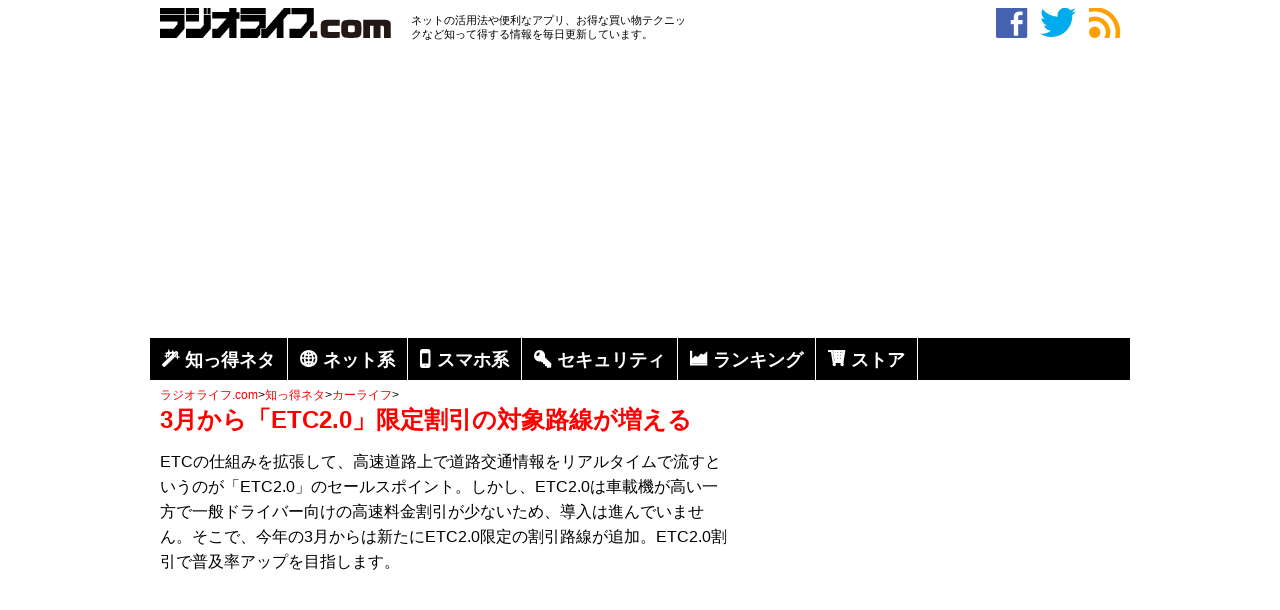

--- FILE ---
content_type: text/html; charset=UTF-8
request_url: https://radiolife.com/tips/car/45967/
body_size: 17322
content:
<!DOCTYPE html>
<html lang="ja">
<head>
<meta charset="utf-8">
<title>3月から「ETC2.0」限定割引の対象路線が増える  </title>
<meta name="description" content="ETCの仕組みを拡張して、高速道路上で道路交通情報をリアルタイムで流すというのが「ETC2.0」のセールスポイント。しかし、ETC2.0は車載機が高い一方で一般ドライバー向けの高速料金割引が少ないため、導入は進んでいません。そこで、今年の3月からは新たにETC2.0限定の割引路線が追加。ETC2.0割引で普及率アップを目指します。" />
<meta name="keywords" content="ETC2.0割引,カーライフ" />
<link rel="stylesheet" type="text/css" href="https://radiolife.com/wp-content/themes/original/style.css">
<link rel="icon" href="/favicon.ico" type="image/vnd.microsoft.icon">
<link rel="canonical" href="https://radiolife.com/tips/car/45967/" />


	<meta name='robots' content='max-image-preview:large' />
	<style>img:is([sizes="auto" i], [sizes^="auto," i]) { contain-intrinsic-size: 3000px 1500px }</style>
	<link rel='stylesheet' id='wp-block-library-css' href='https://radiolife.com/wp-includes/css/dist/block-library/style.min.css?ver=6.8.3' type='text/css' media='all' />
<style id='classic-theme-styles-inline-css' type='text/css'>
/*! This file is auto-generated */
.wp-block-button__link{color:#fff;background-color:#32373c;border-radius:9999px;box-shadow:none;text-decoration:none;padding:calc(.667em + 2px) calc(1.333em + 2px);font-size:1.125em}.wp-block-file__button{background:#32373c;color:#fff;text-decoration:none}
</style>
<link rel='stylesheet' id='mediaelement-css' href='https://radiolife.com/wp-includes/js/mediaelement/mediaelementplayer-legacy.min.css?ver=4.2.17' type='text/css' media='all' />
<link rel='stylesheet' id='wp-mediaelement-css' href='https://radiolife.com/wp-includes/js/mediaelement/wp-mediaelement.min.css?ver=6.8.3' type='text/css' media='all' />
<style id='jetpack-sharing-buttons-style-inline-css' type='text/css'>
.jetpack-sharing-buttons__services-list{display:flex;flex-direction:row;flex-wrap:wrap;gap:0;list-style-type:none;margin:5px;padding:0}.jetpack-sharing-buttons__services-list.has-small-icon-size{font-size:12px}.jetpack-sharing-buttons__services-list.has-normal-icon-size{font-size:16px}.jetpack-sharing-buttons__services-list.has-large-icon-size{font-size:24px}.jetpack-sharing-buttons__services-list.has-huge-icon-size{font-size:36px}@media print{.jetpack-sharing-buttons__services-list{display:none!important}}.editor-styles-wrapper .wp-block-jetpack-sharing-buttons{gap:0;padding-inline-start:0}ul.jetpack-sharing-buttons__services-list.has-background{padding:1.25em 2.375em}
</style>
<style id='global-styles-inline-css' type='text/css'>
:root{--wp--preset--aspect-ratio--square: 1;--wp--preset--aspect-ratio--4-3: 4/3;--wp--preset--aspect-ratio--3-4: 3/4;--wp--preset--aspect-ratio--3-2: 3/2;--wp--preset--aspect-ratio--2-3: 2/3;--wp--preset--aspect-ratio--16-9: 16/9;--wp--preset--aspect-ratio--9-16: 9/16;--wp--preset--color--black: #000000;--wp--preset--color--cyan-bluish-gray: #abb8c3;--wp--preset--color--white: #ffffff;--wp--preset--color--pale-pink: #f78da7;--wp--preset--color--vivid-red: #cf2e2e;--wp--preset--color--luminous-vivid-orange: #ff6900;--wp--preset--color--luminous-vivid-amber: #fcb900;--wp--preset--color--light-green-cyan: #7bdcb5;--wp--preset--color--vivid-green-cyan: #00d084;--wp--preset--color--pale-cyan-blue: #8ed1fc;--wp--preset--color--vivid-cyan-blue: #0693e3;--wp--preset--color--vivid-purple: #9b51e0;--wp--preset--gradient--vivid-cyan-blue-to-vivid-purple: linear-gradient(135deg,rgba(6,147,227,1) 0%,rgb(155,81,224) 100%);--wp--preset--gradient--light-green-cyan-to-vivid-green-cyan: linear-gradient(135deg,rgb(122,220,180) 0%,rgb(0,208,130) 100%);--wp--preset--gradient--luminous-vivid-amber-to-luminous-vivid-orange: linear-gradient(135deg,rgba(252,185,0,1) 0%,rgba(255,105,0,1) 100%);--wp--preset--gradient--luminous-vivid-orange-to-vivid-red: linear-gradient(135deg,rgba(255,105,0,1) 0%,rgb(207,46,46) 100%);--wp--preset--gradient--very-light-gray-to-cyan-bluish-gray: linear-gradient(135deg,rgb(238,238,238) 0%,rgb(169,184,195) 100%);--wp--preset--gradient--cool-to-warm-spectrum: linear-gradient(135deg,rgb(74,234,220) 0%,rgb(151,120,209) 20%,rgb(207,42,186) 40%,rgb(238,44,130) 60%,rgb(251,105,98) 80%,rgb(254,248,76) 100%);--wp--preset--gradient--blush-light-purple: linear-gradient(135deg,rgb(255,206,236) 0%,rgb(152,150,240) 100%);--wp--preset--gradient--blush-bordeaux: linear-gradient(135deg,rgb(254,205,165) 0%,rgb(254,45,45) 50%,rgb(107,0,62) 100%);--wp--preset--gradient--luminous-dusk: linear-gradient(135deg,rgb(255,203,112) 0%,rgb(199,81,192) 50%,rgb(65,88,208) 100%);--wp--preset--gradient--pale-ocean: linear-gradient(135deg,rgb(255,245,203) 0%,rgb(182,227,212) 50%,rgb(51,167,181) 100%);--wp--preset--gradient--electric-grass: linear-gradient(135deg,rgb(202,248,128) 0%,rgb(113,206,126) 100%);--wp--preset--gradient--midnight: linear-gradient(135deg,rgb(2,3,129) 0%,rgb(40,116,252) 100%);--wp--preset--font-size--small: 13px;--wp--preset--font-size--medium: 20px;--wp--preset--font-size--large: 36px;--wp--preset--font-size--x-large: 42px;--wp--preset--spacing--20: 0.44rem;--wp--preset--spacing--30: 0.67rem;--wp--preset--spacing--40: 1rem;--wp--preset--spacing--50: 1.5rem;--wp--preset--spacing--60: 2.25rem;--wp--preset--spacing--70: 3.38rem;--wp--preset--spacing--80: 5.06rem;--wp--preset--shadow--natural: 6px 6px 9px rgba(0, 0, 0, 0.2);--wp--preset--shadow--deep: 12px 12px 50px rgba(0, 0, 0, 0.4);--wp--preset--shadow--sharp: 6px 6px 0px rgba(0, 0, 0, 0.2);--wp--preset--shadow--outlined: 6px 6px 0px -3px rgba(255, 255, 255, 1), 6px 6px rgba(0, 0, 0, 1);--wp--preset--shadow--crisp: 6px 6px 0px rgba(0, 0, 0, 1);}:where(.is-layout-flex){gap: 0.5em;}:where(.is-layout-grid){gap: 0.5em;}body .is-layout-flex{display: flex;}.is-layout-flex{flex-wrap: wrap;align-items: center;}.is-layout-flex > :is(*, div){margin: 0;}body .is-layout-grid{display: grid;}.is-layout-grid > :is(*, div){margin: 0;}:where(.wp-block-columns.is-layout-flex){gap: 2em;}:where(.wp-block-columns.is-layout-grid){gap: 2em;}:where(.wp-block-post-template.is-layout-flex){gap: 1.25em;}:where(.wp-block-post-template.is-layout-grid){gap: 1.25em;}.has-black-color{color: var(--wp--preset--color--black) !important;}.has-cyan-bluish-gray-color{color: var(--wp--preset--color--cyan-bluish-gray) !important;}.has-white-color{color: var(--wp--preset--color--white) !important;}.has-pale-pink-color{color: var(--wp--preset--color--pale-pink) !important;}.has-vivid-red-color{color: var(--wp--preset--color--vivid-red) !important;}.has-luminous-vivid-orange-color{color: var(--wp--preset--color--luminous-vivid-orange) !important;}.has-luminous-vivid-amber-color{color: var(--wp--preset--color--luminous-vivid-amber) !important;}.has-light-green-cyan-color{color: var(--wp--preset--color--light-green-cyan) !important;}.has-vivid-green-cyan-color{color: var(--wp--preset--color--vivid-green-cyan) !important;}.has-pale-cyan-blue-color{color: var(--wp--preset--color--pale-cyan-blue) !important;}.has-vivid-cyan-blue-color{color: var(--wp--preset--color--vivid-cyan-blue) !important;}.has-vivid-purple-color{color: var(--wp--preset--color--vivid-purple) !important;}.has-black-background-color{background-color: var(--wp--preset--color--black) !important;}.has-cyan-bluish-gray-background-color{background-color: var(--wp--preset--color--cyan-bluish-gray) !important;}.has-white-background-color{background-color: var(--wp--preset--color--white) !important;}.has-pale-pink-background-color{background-color: var(--wp--preset--color--pale-pink) !important;}.has-vivid-red-background-color{background-color: var(--wp--preset--color--vivid-red) !important;}.has-luminous-vivid-orange-background-color{background-color: var(--wp--preset--color--luminous-vivid-orange) !important;}.has-luminous-vivid-amber-background-color{background-color: var(--wp--preset--color--luminous-vivid-amber) !important;}.has-light-green-cyan-background-color{background-color: var(--wp--preset--color--light-green-cyan) !important;}.has-vivid-green-cyan-background-color{background-color: var(--wp--preset--color--vivid-green-cyan) !important;}.has-pale-cyan-blue-background-color{background-color: var(--wp--preset--color--pale-cyan-blue) !important;}.has-vivid-cyan-blue-background-color{background-color: var(--wp--preset--color--vivid-cyan-blue) !important;}.has-vivid-purple-background-color{background-color: var(--wp--preset--color--vivid-purple) !important;}.has-black-border-color{border-color: var(--wp--preset--color--black) !important;}.has-cyan-bluish-gray-border-color{border-color: var(--wp--preset--color--cyan-bluish-gray) !important;}.has-white-border-color{border-color: var(--wp--preset--color--white) !important;}.has-pale-pink-border-color{border-color: var(--wp--preset--color--pale-pink) !important;}.has-vivid-red-border-color{border-color: var(--wp--preset--color--vivid-red) !important;}.has-luminous-vivid-orange-border-color{border-color: var(--wp--preset--color--luminous-vivid-orange) !important;}.has-luminous-vivid-amber-border-color{border-color: var(--wp--preset--color--luminous-vivid-amber) !important;}.has-light-green-cyan-border-color{border-color: var(--wp--preset--color--light-green-cyan) !important;}.has-vivid-green-cyan-border-color{border-color: var(--wp--preset--color--vivid-green-cyan) !important;}.has-pale-cyan-blue-border-color{border-color: var(--wp--preset--color--pale-cyan-blue) !important;}.has-vivid-cyan-blue-border-color{border-color: var(--wp--preset--color--vivid-cyan-blue) !important;}.has-vivid-purple-border-color{border-color: var(--wp--preset--color--vivid-purple) !important;}.has-vivid-cyan-blue-to-vivid-purple-gradient-background{background: var(--wp--preset--gradient--vivid-cyan-blue-to-vivid-purple) !important;}.has-light-green-cyan-to-vivid-green-cyan-gradient-background{background: var(--wp--preset--gradient--light-green-cyan-to-vivid-green-cyan) !important;}.has-luminous-vivid-amber-to-luminous-vivid-orange-gradient-background{background: var(--wp--preset--gradient--luminous-vivid-amber-to-luminous-vivid-orange) !important;}.has-luminous-vivid-orange-to-vivid-red-gradient-background{background: var(--wp--preset--gradient--luminous-vivid-orange-to-vivid-red) !important;}.has-very-light-gray-to-cyan-bluish-gray-gradient-background{background: var(--wp--preset--gradient--very-light-gray-to-cyan-bluish-gray) !important;}.has-cool-to-warm-spectrum-gradient-background{background: var(--wp--preset--gradient--cool-to-warm-spectrum) !important;}.has-blush-light-purple-gradient-background{background: var(--wp--preset--gradient--blush-light-purple) !important;}.has-blush-bordeaux-gradient-background{background: var(--wp--preset--gradient--blush-bordeaux) !important;}.has-luminous-dusk-gradient-background{background: var(--wp--preset--gradient--luminous-dusk) !important;}.has-pale-ocean-gradient-background{background: var(--wp--preset--gradient--pale-ocean) !important;}.has-electric-grass-gradient-background{background: var(--wp--preset--gradient--electric-grass) !important;}.has-midnight-gradient-background{background: var(--wp--preset--gradient--midnight) !important;}.has-small-font-size{font-size: var(--wp--preset--font-size--small) !important;}.has-medium-font-size{font-size: var(--wp--preset--font-size--medium) !important;}.has-large-font-size{font-size: var(--wp--preset--font-size--large) !important;}.has-x-large-font-size{font-size: var(--wp--preset--font-size--x-large) !important;}
:where(.wp-block-post-template.is-layout-flex){gap: 1.25em;}:where(.wp-block-post-template.is-layout-grid){gap: 1.25em;}
:where(.wp-block-columns.is-layout-flex){gap: 2em;}:where(.wp-block-columns.is-layout-grid){gap: 2em;}
:root :where(.wp-block-pullquote){font-size: 1.5em;line-height: 1.6;}
</style>
<link rel='stylesheet' id='ts_fab_css-css' href='https://radiolife.com/wp-content/plugins/fancier-author-box/css/ts-fab.min.css?ver=1.4' type='text/css' media='all' />
<link rel='stylesheet' id='ez-toc-css' href='https://radiolife.com/wp-content/plugins/easy-table-of-contents/assets/css/screen.min.css?ver=2.0.76' type='text/css' media='all' />
<style id='ez-toc-inline-css' type='text/css'>
div#ez-toc-container .ez-toc-title {font-size: 120%;}div#ez-toc-container .ez-toc-title {font-weight: 500;}div#ez-toc-container ul li , div#ez-toc-container ul li a {font-size: 95%;}div#ez-toc-container ul li , div#ez-toc-container ul li a {font-weight: 500;}div#ez-toc-container nav ul ul li {font-size: 90%;}
.ez-toc-container-direction {direction: ltr;}.ez-toc-counter ul{counter-reset: item ;}.ez-toc-counter nav ul li a::before {content: counters(item, '.', decimal) '. ';display: inline-block;counter-increment: item;flex-grow: 0;flex-shrink: 0;margin-right: .2em; float: left; }.ez-toc-widget-direction {direction: ltr;}.ez-toc-widget-container ul{counter-reset: item ;}.ez-toc-widget-container nav ul li a::before {content: counters(item, '.', decimal) '. ';display: inline-block;counter-increment: item;flex-grow: 0;flex-shrink: 0;margin-right: .2em; float: left; }
</style>
<script type="text/javascript" src="https://radiolife.com/wp-includes/js/jquery/jquery.min.js?ver=3.7.1" id="jquery-core-js"></script>
<script type="text/javascript" src="https://radiolife.com/wp-includes/js/jquery/jquery-migrate.min.js?ver=3.4.1&#039; async charset=&#039;UTF-8" id="jquery-migrate-js"></script>
<script type="text/javascript" src="https://radiolife.com/wp-content/plugins/fancier-author-box/js/ts-fab.min.js?ver=1.4&#039; async charset=&#039;UTF-8" id="ts_fab_js-js"></script>
<script type="text/javascript" src="https://radiolife.com/wp-content/plugins/qa-heatmap-analytics/js/polyfill/object_assign.js?ver=4.1.2.1&#039; async charset=&#039;UTF-8" id="qahm-polyfill-object-assign-js"></script>
<script type="text/javascript" id="qahm-behavioral-data-init-js-before">
/* <![CDATA[ */
var qahm = qahm || {}; let obj = {"ajax_url":"https:\/\/radiolife.com\/wp-admin\/admin-ajax.php","plugin_dir_url":"https:\/\/radiolife.com\/wp-content\/plugins\/qa-heatmap-analytics\/","tracking_hash":"5badec0c47c56075","nonce_init":"044d1120ac","nonce_behavioral":"0274389071","const_debug_level":{"release":0,"staging":1,"debug":2},"const_debug":0,"type":"p","id":45967,"dev001":false,"dev002":false,"dev003":false,"cookieMode":false}; qahm = Object.assign( qahm, obj );
/* ]]> */
</script>
<script type="text/javascript" src="https://radiolife.com/wp-content/plugins/qa-heatmap-analytics/js/behavioral-data-init.js?ver=4.1.2.1&#039; async charset=&#039;UTF-8" id="qahm-behavioral-data-init-js"></script>
<script type="text/javascript" src="https://radiolife.com/wp-content/plugins/qa-heatmap-analytics/js/common.js?ver=4.1.2.1&#039; async charset=&#039;UTF-8" id="qahm-common-js"></script>
<link rel="https://api.w.org/" href="https://radiolife.com/wp-json/" /><link rel="alternate" title="JSON" type="application/json" href="https://radiolife.com/wp-json/wp/v2/posts/45967" /><link rel="alternate" title="oEmbed (JSON)" type="application/json+oembed" href="https://radiolife.com/wp-json/oembed/1.0/embed?url=https%3A%2F%2Fradiolife.com%2Ftips%2Fcar%2F45967%2F" />
<link rel="alternate" title="oEmbed (XML)" type="text/xml+oembed" href="https://radiolife.com/wp-json/oembed/1.0/embed?url=https%3A%2F%2Fradiolife.com%2Ftips%2Fcar%2F45967%2F&#038;format=xml" />
                <script>
                    var ajaxUrl = 'https://radiolife.com/wp-admin/admin-ajax.php';
                </script>
        <style>.wp-block-gallery.is-cropped .blocks-gallery-item picture{height:100%;width:100%;}</style><!-- ## NXS/OG ## --><!-- ## NXSOGTAGS ## --><!-- ## NXS/OG ## -->
<script async src="//pagead2.googlesyndication.com/pagead/js/adsbygoogle.js"></script>
<script>
     (adsbygoogle = window.adsbygoogle || []).push({
          google_ad_client: "ca-pub-1261863156878440",
          enable_page_level_ads: true
     });
</script>
<!-- Global site tag (gtag.js) - Google Analytics -->
<script async src="https://www.googletagmanager.com/gtag/js?id=UA-59349924-1"></script>
<script>
  window.dataLayer = window.dataLayer || [];
  function gtag(){dataLayer.push(arguments);}
  gtag('js', new Date());

  gtag('config', 'UA-59349924-1');
</script>
<!-- Google Tag Manager -->
<script>(function(w,d,s,l,i){w[l]=w[l]||[];w[l].push({'gtm.start':
new Date().getTime(),event:'gtm.js'});var f=d.getElementsByTagName(s)[0],
j=d.createElement(s),dl=l!='dataLayer'?'&l='+l:'';j.async=true;j.src=
'https://www.googletagmanager.com/gtm.js?id='+i+dl;f.parentNode.insertBefore(j,f);
})(window,document,'script','dataLayer','GTM-K7P9M2X');</script>
<!-- End Google Tag Manager -->
<script src="https://analytics.ahrefs.com/analytics.js" data-key="C1n0qLJxMGuWdE1HAEdvng" async></script>
</head>
<body>
<!-- Google Tag Manager (noscript) -->
<noscript><iframe src="https://www.googletagmanager.com/ns.html?id=GTM-K7P9M2X"
height="0" width="0" style="display:none;visibility:hidden"></iframe></noscript>
<!-- End Google Tag Manager (noscript) -->
<div id="geniee_overlay_outer" style="position:fixed; bottom: 0px;left:0px; right:0px; margin:auto; z-index:1000000000;width:100%;">
    <div id='1490962' style="margin: auto;width: 320px;">
        <script>
            if (isMobile()) googletag.cmd.push(function () { googletag.display('1490962'); });

            function isMobile () {
                var ua = navigator.userAgent;
                if(ua.indexOf('iPhone') >= 0
                  || (ua.indexOf('Android') >= 0 && ua.indexOf('Mobile') >= 0)
                  || (ua.indexOf('Windows') >= 0 && ua.indexOf('Phone') >= 0)
                  || (ua.indexOf('Firefox') >= 0 && ua.indexOf('Mobile') >= 0)
                  || ua.indexOf('Blackberry') >= 0
                ) return true;
                else return false;
              }
        </script>
    </div>
</div>
 
<script>
    (function (window, document) {
        window.addEventListener('load', function () {
            setTimeout(function () {
                var geniee_overlay_outer = parent.document.getElementById("geniee_overlay_outer");
 
                if (geniee_overlay_outer.getElementsByTagName("iframe").length) {
                    var s = parent.window.innerWidth / geniee_overlay_outer.getElementsByTagName("iframe")[0].clientWidth,
                        BOOTS_HEIGHT = 0;
                    geniee_overlay_outer.style.webkitTransform = "scale(" + s + ")";
                    geniee_overlay_outer.style.webkitTransformOrigin = "bottom";
                    geniee_overlay_outer.style.transform = "scale(" + s + ")";
                    geniee_overlay_outer.style.transformOrigin = "bottom";
 
                    if (parent.document.getElementById("gn_expand_area") !== null) {
                        geniee_overlay_outer.style.bottom = BOOTS_HEIGHT * s + "px";
                    }
                }
            }, 500);
        }, false);
    })(window, document);
</script>
<div class="container">
<div id="must-head">
<div id="site-title">
<div><a href="https://radiolife.com/" title="ラジオライフ.com" rel="home"><img src="https://radiolife.com/wp-content/uploads/logo.png" /></a></div>
</div><!-- /site-title -->
<div id="site-sub">
ネットの活用法や便利なアプリ、お得な買い物テクニックなど知って得する情報を毎日更新しています。
</div><!-- /site-sub -->
<div id="head-sns">
<!--Facebookいいね！ボタン-->
<a href="https://www.facebook.com/sansai.radiolife" target="_blank" class="lsf" style="color:#4561b0" >facebook</a>
<!--ツイーッターボタン-->
<a href="https://twitter.com/radiolife1980" target="_blank" class="lsf"  style="color:#00acee">twitter</a>
<!--RSSボタン-->
<a href="https://radiolife.com/feed/" class="lsf" style="color:#ff9f00">rss</a>
</div><!-- /head-sns -->
</div><!-- /must-head -->
<div id="header-banner">
<script async src="https://pagead2.googlesyndication.com/pagead/js/adsbygoogle.js"></script>
<!-- N -->
<ins class="adsbygoogle"
     style="display:block"
     data-full-width-responsive="true"
	 data-ad-client="ca-pub-1261863156878440"
     data-ad-slot="3193392752"
     data-ad-format="auto"></ins>
<script>
     (adsbygoogle = window.adsbygoogle || []).push({});
</script>
</div>
<div><ul class="menu">
<li><a href="https://radiolife.com/category/tips/" class="lsf-icon" title="magic">知っ得ネタ</a></li>
<li><a href="https://radiolife.com/category/internet/" class="lsf-icon" title="web">ネット系</a></li>
<li><a href="https://radiolife.com/category/smartphone/" class="lsf-icon" title="smartphone">スマホ系</a></li>
<li><a href="https://radiolife.com/category/security/" class="lsf-icon" title="key">セキュリティ</a></li>
<li><a href="https://radiolife.com/ranking/" class="lsf-icon" title="graph">ランキング</a></li>
<li><a href="https://radiolife.com/onlinestore/" class="lsf-icon" title="cart">ストア</a></li>
</ul></div>

<div class="breadcrumb"><div id="breadcrumb" class="clearfix"><li itemscope itemtype="https://data-vocabulary.org/Breadcrumb"><a href="https://radiolife.com/" itemprop="url"><span itemprop="title">ラジオライフ.com</span></a>&gt;</li><li itemscope itemtype="https://data-vocabulary.org/Breadcrumb"><a href="https://radiolife.com/category/tips/" itemprop="url"><span itemprop="title">知っ得ネタ</span></a>&gt;</li><li itemscope itemtype="https://data-vocabulary.org/Breadcrumb"><a href="https://radiolife.com/category/tips/car/" itemprop="url"><span itemprop="title">カーライフ</span></a>&gt;</li></ul></li></div>

</div><!-- /header --><div id="main" class="container">
<div id="posts">
<div class="post">
<h1>3月から「ETC2.0」限定割引の対象路線が増える</h1>
<p>ETCの仕組みを拡張して、高速道路上で道路交通情報をリアルタイムで流すというのが「ETC2.0」のセールスポイント。しかし、ETC2.0は車載機が高い一方で一般ドライバー向けの高速料金割引が少ないため、導入は進んでいません。そこで、今年の3月からは新たにETC2.0限定の割引路線が追加。ETC2.0割引で普及率アップを目指します。</p>
<p><br>
<div id="a-banner">
<script async src="https://pagead2.googlesyndication.com/pagead/js/adsbygoogle.js?client=ca-pub-1261863156878440"
     crossorigin="anonymous"></script>
<!-- A -->
<ins class="adsbygoogle"
     style="display:block"
     data-ad-client="ca-pub-1261863156878440"
     data-ad-slot="2193417819"
     data-ad-format="auto"></ins>
<script>
     (adsbygoogle = window.adsbygoogle || []).push({});
</script>
</div>
<img fetchpriority="high" decoding="async" class="alignnone size-full wp-image-46039" src="https://radiolife.com/wp-content/uploads/2021/02/etc2.0.jpg" alt="3月から「ETC2.0」限定割引の対象路線が増える" width="481" height="321" srcset="https://radiolife.com/wp-content/uploads/2021/02/etc2.0.jpg 481w, https://radiolife.com/wp-content/uploads/2021/02/etc2.0-150x100.jpg 150w" sizes="(max-width: 481px) 100vw, 481px" /></p>
<div id="ez-toc-container" class="ez-toc-v2_0_76 counter-hierarchy ez-toc-counter ez-toc-grey ez-toc-container-direction">
<div class="ez-toc-title-container">
<p class="ez-toc-title" style="cursor:inherit">目次</p>
<span class="ez-toc-title-toggle"><a href="#" class="ez-toc-pull-right ez-toc-btn ez-toc-btn-xs ez-toc-btn-default ez-toc-toggle" aria-label="Toggle Table of Content"><span class="ez-toc-js-icon-con"><span class=""><span class="eztoc-hide" style="display:none;">Toggle</span><span class="ez-toc-icon-toggle-span"><svg style="fill: #999;color:#999" xmlns="http://www.w3.org/2000/svg" class="list-377408" width="20px" height="20px" viewBox="0 0 24 24" fill="none"><path d="M6 6H4v2h2V6zm14 0H8v2h12V6zM4 11h2v2H4v-2zm16 0H8v2h12v-2zM4 16h2v2H4v-2zm16 0H8v2h12v-2z" fill="currentColor"></path></svg><svg style="fill: #999;color:#999" class="arrow-unsorted-368013" xmlns="http://www.w3.org/2000/svg" width="10px" height="10px" viewBox="0 0 24 24" version="1.2" baseProfile="tiny"><path d="M18.2 9.3l-6.2-6.3-6.2 6.3c-.2.2-.3.4-.3.7s.1.5.3.7c.2.2.4.3.7.3h11c.3 0 .5-.1.7-.3.2-.2.3-.5.3-.7s-.1-.5-.3-.7zM5.8 14.7l6.2 6.3 6.2-6.3c.2-.2.3-.5.3-.7s-.1-.5-.3-.7c-.2-.2-.4-.3-.7-.3h-11c-.3 0-.5.1-.7.3-.2.2-.3.5-.3.7s.1.5.3.7z"/></svg></span></span></span></a></span></div>
<nav><ul class='ez-toc-list ez-toc-list-level-1 eztoc-toggle-hide-by-default' ><li class='ez-toc-page-1 ez-toc-heading-level-2'><a class="ez-toc-link ez-toc-heading-1" href="#ETC20%E5%88%A9%E7%94%A8%E3%81%A7%E5%89%B2%E5%BC%95%E7%8E%87%E3%81%8C10%EF%BC%85%E3%82%A2%E3%83%83%E3%83%97%E3%81%99%E3%82%8B" >ETC2.0利用で割引率が10％アップする</a></li><li class='ez-toc-page-1 ez-toc-heading-level-2'><a class="ez-toc-link ez-toc-heading-2" href="#%E5%9C%8F%E5%A4%AE%E9%81%93%E3%81%AFETC20%E5%89%B2%E5%BC%95%E3%82%92%E3%81%99%E3%81%A7%E3%81%AB%E5%B0%8E%E5%85%A5%E6%B8%88%E3%81%BF" >圏央道はETC2.0割引をすでに導入済み</a></li><li class='ez-toc-page-1 ez-toc-heading-level-2'><a class="ez-toc-link ez-toc-heading-3" href="#%E6%9D%B1%E6%B5%B7%E7%92%B0%E7%8A%B6%E9%81%93%E3%81%A7%E3%82%82ETC20%E5%89%B2%E5%BC%95%E3%81%8C%E3%82%B9%E3%82%BF%E3%83%BC%E3%83%88" >東海環状道でもETC2.0割引がスタート</a></li></ul></nav></div>
<h2><span class="ez-toc-section" id="ETC20%E5%88%A9%E7%94%A8%E3%81%A7%E5%89%B2%E5%BC%95%E7%8E%87%E3%81%8C10%EF%BC%85%E3%82%A2%E3%83%83%E3%83%97%E3%81%99%E3%82%8B"></span>ETC2.0利用で割引率が10％アップする<span class="ez-toc-section-end"></span></h2>
<p>「ETC2.0」は、高速道路上に設置された「プローブ」と呼ばれる無線装置とデータをやり取りすることで、広域の道路交通情報を提供。ETC2.0対応のカーナビとETC車載器を連動させることで、渋滞回避ルートを検索するといった使い方にも対応しています。</p>
<p>新車を購入する場合、ほとんどの車種が純正オプションとしてETC2.0車載器と連動カーナビをラインアップしています。しかし、従来型のETC車載機と比べ1～2万円高く、ETC2.0車載器と連動カーナビが標準仕様となっている高級車を除けば、ETC2.0を利用している人は少数派でしょう。</p>
<p>また、ETC2.0を利用することで高速道路の通行料金が安くなるケースも少ないのが実状。大口ユーザー向けのETCコーポレートカードには、ETC2.0利用で割引率が10％アップする仕組みがありますが、一般ドライバー向けにこのような割引サービスはあまり行われていません。</p>
<br><div id="a-banner">
<script async src="//pagead2.googlesyndication.com/pagead/js/adsbygoogle.js"></script>
<!-- A -->
<ins class="adsbygoogle"
     style="display:inline-block;width:336px;height:280px"
     data-ad-client="ca-pub-1261863156878440"
     data-ad-slot="2193417819"></ins>
<script>
(adsbygoogle = window.adsbygoogle || []).push({});
</script>
</div><h2><span class="ez-toc-section" id="%E5%9C%8F%E5%A4%AE%E9%81%93%E3%81%AFETC20%E5%89%B2%E5%BC%95%E3%82%92%E3%81%99%E3%81%A7%E3%81%AB%E5%B0%8E%E5%85%A5%E6%B8%88%E3%81%BF"></span>圏央道はETC2.0割引をすでに導入済み<span class="ez-toc-section-end"></span></h2>
<p>そうしたなか、一般ドライバーでも受けられる「ETC2.0割引」が、圏央道の茅ヶ崎JCT～海老名JCT・海老名IC～大栄JCT・松尾横芝IC～木更津JCTと新湘南バイパスの藤沢IC～茅ヶ崎JCTで行われています。ちなみに、海老名JCT～海老名ICがETC2.0割引の対象外なのは、この区間だけ東名高速の支線扱いとなっているためです。</p>
<p>ETC2.0割引は、ETC2.0対応車載器を利用して走行すれば適用されるというシンプルな条件。圏央道は、すべてのIC間について料金表が設定されている路線ですが、普通車では1kmあたり29.52円に消費税10％を加えた額です。ETC2.0割引時は、これを1kmあたり24.6円になるように調整します。</p>
<p>なお、ETC2.0割引はETC休日割引やETC深夜割引とは重複して受けることはできず、割引の優先順位は「ETC深夜割引＞ETC休日割引＞ETC2.0割引」です。つまり、ETC2.0でお得になるのは平日昼間に圏央道を利用することが多いドライバーということになります。</p>
<h2><span class="ez-toc-section" id="%E6%9D%B1%E6%B5%B7%E7%92%B0%E7%8A%B6%E9%81%93%E3%81%A7%E3%82%82ETC20%E5%89%B2%E5%BC%95%E3%81%8C%E3%82%B9%E3%82%BF%E3%83%BC%E3%83%88"></span>東海環状道でもETC2.0割引がスタート<span class="ez-toc-section-end"></span></h2>
<p>そして、2021年3月に予定されている名古屋第二環状道の名古屋西JCT～飛島JCTが開通後には、東海環状道もETC2.0割引の対象となる予定。というのも、名古屋西JCT～飛島JCT開通のタイミングで、名古屋周辺の高速料金が値上げされるためです。</p>
<p>これまで、名古屋周辺のNEXCO中日本路線では、定額制の名古屋第二環状道と特別料金の伊勢湾岸道東海JCT～飛島ICを除くと、通行料金は1kmあたり24.6円に150円を足し、それに消費税10％を加えたものとなっていました。しかし、名古屋西JCT～飛島JCT開通後は1kmあたりの部分が29.52円へと値上げされるのです。</p>
<p>第二東海環状道は、首都圏の圏央道と同様に名古屋中心部を迂回する目的で建設された路線ですが、全線開通していないこともありそれほど利用は増えていません。今回、ETC2.0割引が東海環状道に適用されることで、とくにETC2.0利用が多いトラックなどが迂回に利用することが期待されています。</p>
<div id="ts-fab-below" class="ts-fab-wrapper"><span class="screen-reader-text">The following two tabs change content below.</span><ul class="ts-fab-list"><li class="ts-fab-bio-link"><a href="#ts-fab-bio-below">この記事を書いた人</a></li><li class="ts-fab-latest-posts-link"><a href="#ts-fab-latest-posts-below">最新の記事</a></li></ul><div class="ts-fab-tabs">
	<div class="ts-fab-tab" id="ts-fab-bio-below">
		<div class="ts-fab-avatar"><img alt='' src='https://radiolife.com/wp-content/uploads/2021/06/logo120-80x80.png' srcset='https://radiolife.com/wp-content/uploads/2021/06/logo120.png 2x' class='avatar avatar-80 photo' height='80' width='80' /><div class="ts-fab-social-links"><a href="https://twitter.com/radiolife1980" title="Twitter" rel="nofollow"><img src="https://radiolife.com/wp-content/plugins/fancier-author-box/images/twitter.png" width="24" height="24" alt="Twitter のプロフィール" /></a><a href="https://www.facebook.com/sansai.radiolife" title="Facebook" rel="nofollow"><img src="https://radiolife.com/wp-content/plugins/fancier-author-box/images/facebook.png" width="24" height="24" alt="Facebook のプロフィール" /></a></div>
		</div>
		
		<div class="ts-fab-text">
			<div class="ts-fab-header"><h4>ラジオライフ編集部</h4><div class="ts-fab-description"><span>ラジオライフ編集部</span> ： <a href="https://www.sansaibooks.co.jp/" rel="nofollow"><span>三才ブックス</span></a></div></div><!-- /.ts-fab-header -->
			<div class="ts-fab-content">モノ・コトのカラクリを解明する月刊誌『ラジオライフ』は、ディープな情報を追求するアキバ系電脳マガジンです。
■編集部ブログはこちら→https://www.sansaibooks.co.jp/category/rl</div>
		</div>
	</div>
	<div class="ts-fab-tab" id="ts-fab-latest-posts-below">
		<div class="ts-fab-avatar"><img alt='' src='https://radiolife.com/wp-content/uploads/2021/06/logo120-80x80.png' srcset='https://radiolife.com/wp-content/uploads/2021/06/logo120.png 2x' class='avatar avatar-80 photo' height='80' width='80' /><div class="ts-fab-social-links"><a href="https://twitter.com/radiolife1980" title="Twitter" rel="nofollow"><img src="https://radiolife.com/wp-content/plugins/fancier-author-box/images/twitter.png" width="24" height="24" alt="Twitter のプロフィール" /></a><a href="https://www.facebook.com/sansai.radiolife" title="Facebook" rel="nofollow"><img src="https://radiolife.com/wp-content/plugins/fancier-author-box/images/facebook.png" width="24" height="24" alt="Facebook のプロフィール" /></a></div>
		</div>
		<div class="ts-fab-text">
			<div class="ts-fab-header">
				<h4>最新記事 by ラジオライフ編集部 <span class="latest-see-all">(<a href="https://radiolife.com/author/radiolife/" rel="nofollow">全て見る</a>)</span></h4>
			</div>
			<ul class="ts-fab-latest">
				<li>
					<a href="https://radiolife.com/security/9063201/">クマとの遭遇に備え「熊用催涙スプレー」を携行</a><span> - 2025年11月10日</span> 
				</li>
				<li>
					<a href="https://radiolife.com/tips/9063189/">NHK受信料が50％オフになる「家族割」活用テク</a><span> - 2025年11月10日</span> 
				</li>
				<li>
					<a href="https://radiolife.com/tips/car/9063187/">ドラ割利用でポイントプラスキャンペーン実施中</a><span> - 2025年11月10日</span> 
				</li>
				<li>
					<a href="https://radiolife.com/smartphone/line/9063200/">LINE公式機能でトークルームの会話だけ残す方法</a><span> - 2025年11月9日</span> 
				</li>
				<li>
					<a href="https://radiolife.com/tips/9063185/">NHK受信料滞納を装った「詐欺」の判別ポイント</a><span> - 2025年11月9日</span> 
				</li>
		</ul></div>
	</div>
		</div>
	</div><div id="banner">
<script async src="https://pagead2.googlesyndication.com/pagead/js/adsbygoogle.js"></script>
<!-- S -->
<ins class="adsbygoogle"
     style="display:block"
     data-full-width-responsive="true"
	 data-ad-client="ca-pub-1261863156878440"
     data-ad-slot="3670151015"
     data-ad-format="auto"></ins>
<script>
     (adsbygoogle = window.adsbygoogle || []).push({});
</script>
</div>
<div id="banner">
<script async src="https://pagead2.googlesyndication.com/pagead/js/adsbygoogle.js"></script>
<!-- S1 -->
<ins class="adsbygoogle"
     style="display:block"
     data-full-width-responsive="true"
	 data-ad-client="ca-pub-1261863156878440"
     data-ad-slot="1325083417"
     data-ad-format="auto"></ins>
<script>
     (adsbygoogle = window.adsbygoogle || []).push({});
</script>
</div>

<h3 class="lsf-icon" title="comment">この記事にコメントする</h3>
<div id="ulCommentWidget" style="clear:both;"></div>
<script>
var _ul_comment_config = _ul_comment_config||{};
_ul_comment_config['id'] = 'CM-AkgkhkVD';
_ul_comment_config['article_id'] = '';
_ul_comment_config['author'] = '';
_ul_comment_config['published_at'] = '';

(function (c, n, s) {if (c[n] === void 0) {c['ULObject'] = n;
c[n] = c[n] || function () {(c[n].q = c[n].q || []).push(arguments)};
c[n].l = 1 * new Date();var e = document.createElement('script');e.async = 1;
e.src = s + "/comment.js";var t = document.getElementsByTagName('script')[0];
t.parentNode.insertBefore(e, t);}})
(window, 'ul_comment_widget', 'https://cm-widget.nakanohito.jp/cm');
ul_comment_widget('init', _ul_comment_config);
</script>
<div id="_popIn_recommend"></div>
<script type="text/javascript">
    (function() {
        var pa = document.createElement('script'); pa.type = 'text/javascript'; pa.charset = "utf-8"; pa.async = true;
        pa.src = window.location.protocol + "//api.popin.cc/searchbox/radiolife.js";
        var s = document.getElementsByTagName('script')[0]; s.parentNode.insertBefore(pa, s);
    })(); 
</script>
<!--
<script async src="//pagead2.googlesyndication.com/pagead/js/adsbygoogle.js"></script>
ins class="adsbygoogle"
     style="display:inline-block;width:570px;height:600px"
     data-ad-client="ca-pub-1261863156878440"
     data-ad-slot="2094851018"
	 data-max-num-ads=5></ins>
<script>
(adsbygoogle = window.adsbygoogle || []).push({});
</script>
-->
<h3 class="lsf-icon" title="checkbox">あわせて読みたい記事</h3>
<div id="relation">
        <li>
            <a href="https://radiolife.com/tips/car/9063099/"><picture><source srcset="https://radiolife.com/wp-content/uploads/2024/10/2.0-off-120x120.jpg.webp 120w, https://radiolife.com/wp-content/uploads/2024/10/2.0-off-150x150.jpg.webp 150w" sizes='(max-width: 120px) 100vw, 120px' type="image/webp"><img width="120" height="120" src="https://radiolife.com/wp-content/uploads/2024/10/2.0-off-120x120.jpg" class="attachment-post-thumbnail size-post-thumbnail wp-post-image" alt="全国に2か所だけある「ETC2.0割引」の路線は？" decoding="async" srcset="https://radiolife.com/wp-content/uploads/2024/10/2.0-off-120x120.jpg 120w, https://radiolife.com/wp-content/uploads/2024/10/2.0-off-150x150.jpg 150w" sizes="(max-width: 120px) 100vw, 120px" data-eio="p" /></picture></a>
            <h6><a href="https://radiolife.com/tips/car/9063099/" title="ETC2.0割引と休日・深夜割引どっち優先される？">ETC2.0割引と休日・深夜割引どっち優先される？</a></h6>
        </li>
<br clear="left">	
<h3 class="lsf-icon" title="crown">オススメ記事</h3>
<div class="top-area">
<div class="top-thum"><img width="120" height="120" src="https://radiolife.com/wp-content/uploads/2022/01/mosaic-destroy-120x120.jpg" class="attachment-post-thumbnail size-post-thumbnail wp-post-image" alt="逮捕者も出た「モザイク破壊」とはどんな技術？" decoding="async" loading="lazy" srcset="https://radiolife.com/wp-content/uploads/2022/01/mosaic-destroy-120x120.jpg 120w, https://radiolife.com/wp-content/uploads/2022/01/mosaic-destroy-150x150.jpg 150w" sizes="auto, (max-width: 120px) 100vw, 120px" /></div>
<div class="top-title"><a href="https://radiolife.com/internet/video/54293/"  title="モザイク破壊動画の仕組みとは？無料で安全なAVサイトは？">モザイク破壊動画の仕組みとは？無料で安全なAVサイトは？</a></div>
<p>2021年10月、ついに「モザイク破壊」に関する事件で逮捕者が出ました。京都府警サイバー犯罪対策課と右京署は、人工知能（AI）技術を悪用してアダルト動画（AV）のモザイクを除去したように改変し<a href="https://radiolife.com/internet/video/54293/">［…続きを読む］</a></p>
</div>
<div class="top-area">
<div class="top-thum"><img width="120" height="120" src="https://radiolife.com/wp-content/uploads/2020/09/mosaic-delete-120x120.jpg" class="attachment-post-thumbnail size-post-thumbnail wp-post-image" alt="最新AI技術を駆使した「モザイク除去」の到達点" decoding="async" loading="lazy" srcset="https://radiolife.com/wp-content/uploads/2020/09/mosaic-delete-120x120.jpg 120w, https://radiolife.com/wp-content/uploads/2020/09/mosaic-delete-150x150.jpg 150w" sizes="auto, (max-width: 120px) 100vw, 120px" /></div>
<div class="top-title"><a href="https://radiolife.com/tips/42536/"  title="JavPlayerの使い方でモザイク破壊はTecoGANで除去">JavPlayerの使い方でモザイク破壊はTecoGANで除…</a></div>
<p>モザイク処理は、特定部分の色の平均情報を元に解像度を下げるという非可逆変換なので「モザイク除去」は理論上は不可能です。しかし、これまで数々の「モザイク除去機」が登場してきました。モザイク除去は<a href="https://radiolife.com/tips/42536/">［…続きを読む］</a></p>
</div>
<div class="top-area">
<div class="top-thum"><img width="120" height="120" src="https://radiolife.com/wp-content/uploads/2015/08/line-talk-rec-120x120.jpg" class="attachment-post-thumbnail size-post-thumbnail wp-post-image" alt="LINEのトーク内容を盗み見する方法とその防衛策" decoding="async" loading="lazy" srcset="https://radiolife.com/wp-content/uploads/2015/08/line-talk-rec-120x120.jpg 120w, https://radiolife.com/wp-content/uploads/2015/08/line-talk-rec-150x150.jpg 150w" sizes="auto, (max-width: 120px) 100vw, 120px" /></div>
<div class="top-title"><a href="https://radiolife.com/smartphone/line/3489/"  title="LINE会話の盗み見方法とそのLINE盗聴＆盗撮を防ぐ方法">LINE会話の盗み見方法とそのLINE盗聴＆盗撮を防ぐ方法</a></div>
<p>圧倒的ユーザー数を誇るLINEは当然、秘密の連絡にも使われます。LINEの会話は探偵が重点調査対象とするものの1つです。そこで、探偵がLINEの会話を盗み見する盗聴＆盗撮テクニックを見ていくと<a href="https://radiolife.com/smartphone/line/3489/">［…続きを読む］</a></p>
</div>
<div class="top-area">
<div class="top-thum"><img width="120" height="120" src="https://radiolife.com/wp-content/uploads/2015/04/bugging-120x120.jpg" class="attachment-post-thumbnail size-post-thumbnail wp-post-image" alt="盗聴はアプリを入れればできる" decoding="async" loading="lazy" srcset="https://radiolife.com/wp-content/uploads/2015/04/bugging-120x120.jpg 120w, https://radiolife.com/wp-content/uploads/2015/04/bugging-150x150.jpg 150w" sizes="auto, (max-width: 120px) 100vw, 120px" /></div>
<div class="top-title"><a href="https://radiolife.com/security/bug/943/"  title="盗聴器をスマホで聞く方法でiPhoneアプリは何を使う？">盗聴器をスマホで聞く方法でiPhoneアプリは何を使う？</a></div>
<p>盗聴器といえば、自宅や会社など目的の場所に直接仕掛ける電波式盗聴器が主流でした。しかし、スマホ、タブレットPCなどのモバイル機器が普及した現在、それらの端末を利用した「盗聴器アプリ」が急増して<a href="https://radiolife.com/security/bug/943/">［…続きを読む］</a></p>
</div>
<div class="top-area">
<div class="top-thum"><img width="120" height="120" src="https://radiolife.com/wp-content/uploads/2015/03/choco-ball-120x120.jpg" class="attachment-post-thumbnail size-post-thumbnail wp-post-image" alt="チョコボールのエンゼルを見分ける方法" decoding="async" loading="lazy" srcset="https://radiolife.com/wp-content/uploads/2015/03/choco-ball-120x120.jpg 120w, https://radiolife.com/wp-content/uploads/2015/03/choco-ball-150x150.jpg 150w" sizes="auto, (max-width: 120px) 100vw, 120px" /></div>
<div class="top-title"><a href="https://radiolife.com/tips/win/722/"  title="チョコボール当たり「銀/金のエンゼル」確率と見分け方">チョコボール当たり「銀/金のエンゼル」確率と見分け方</a></div>
<p>おもちゃの缶詰は、森永製菓「チョコボール」の当たりである“銀のエンゼル”を5枚集めるともらえる景品。このおもちゃの缶詰をもらうために、チョコボール銀のエンゼルの当たり確率と見分け方を紹介しまし<a href="https://radiolife.com/tips/win/722/">［…続きを読む］</a></p>
</div>
<br style="clear:both;">
	

</div>
</div><!-- /post -->

<br clear="left">
<br clear="left">

<div id="banner">
<script async src="https://pagead2.googlesyndication.com/pagead/js/adsbygoogle.js"></script>
<!-- END -->
<ins class="adsbygoogle"
     style="display:block"
     data-full-width-responsive="true"
	 data-ad-client="ca-pub-1261863156878440"
     data-ad-slot="2801816612"
     data-ad-format="auto"></ins>
<script>
     (adsbygoogle = window.adsbygoogle || []).push({});
</script>
</div>
</div><!-- /posts -->
<div id="sidebar">
<div id="side-banner">
<script async src="https://pagead2.googlesyndication.com/pagead/js/adsbygoogle.js"></script>
<!-- PD -->
<ins class="adsbygoogle"
     style="display:block"
     data-ad-client="ca-pub-1261863156878440"
     data-ad-slot="9716684617"
     data-ad-format="auto"></ins>
<script>
     (adsbygoogle = window.adsbygoogle || []).push({});
</script>
</div>
<h4 class="lsf-icon" title="search">記事を検索する</h4>
<div id="headsearch">
<form role="search" method="get" id="searchform" class="searchform" action="https://radiolife.com/">
<div>
<input type="text" value="" name="s" id="s" />
<button type="submit" id="searchsubmit" class="lsf-icon" title="search"></button>
</div>
</div><!-- /headsearch -->

<h4 class="lsf-icon" title="graph">よく読まれている記事</h4>
<div id="new-entries">
<div class="new-entry">
<div class="new-entry-thumb"><a href="https://radiolife.com/security/police/9381/"><img width="150" height="100" src="https://radiolife.com/wp-content/uploads/2016/06/speed-over-nego-150x100.jpg" class="attachment-medium size-medium wp-post-image" alt="白バイ隊員がそっと教えるスピード違反の交渉術" decoding="async" loading="lazy" srcset="https://radiolife.com/wp-content/uploads/2016/06/speed-over-nego-150x100.jpg 150w, https://radiolife.com/wp-content/uploads/2016/06/speed-over-nego.jpg 484w" sizes="auto, (max-width: 150px) 100vw, 150px" /></a></div>
<div class="new-entry-content"><a href="https://radiolife.com/security/police/9381/">スピード違反から逃れる方法「ごねる」を白バイ隊員が伝授</a></div>
</div>
</div><!-- /#new-entries -->
<div id="new-entries">
<div class="new-entry">
<div class="new-entry-thumb"><a href="https://radiolife.com/security/police/1975/"><img width="150" height="76" src="https://radiolife.com/wp-content/uploads/2015/05/unmarked-patrol-car-check-150x76.jpg" class="attachment-medium size-medium wp-post-image" alt="覆面パトカーの見分け方は追い抜くクルマの車内" decoding="async" loading="lazy" srcset="https://radiolife.com/wp-content/uploads/2015/05/unmarked-patrol-car-check-150x76.jpg 150w, https://radiolife.com/wp-content/uploads/2015/05/unmarked-patrol-car-check.jpg 484w" sizes="auto, (max-width: 150px) 100vw, 150px" /></a></div>
<div class="new-entry-content"><a href="https://radiolife.com/security/police/1975/">覆面パトカーの見分け方は追い抜くクルマの車内</a></div>
</div>
</div><!-- /#new-entries -->
<div id="new-entries">
<div class="new-entry">
<div class="new-entry-thumb"><a href="https://radiolife.com/tips/win/722/"><img width="150" height="92" src="https://radiolife.com/wp-content/uploads/2015/03/choco-ball-150x92.jpg" class="attachment-medium size-medium wp-post-image" alt="チョコボールのエンゼルを見分ける方法" decoding="async" loading="lazy" srcset="https://radiolife.com/wp-content/uploads/2015/03/choco-ball-150x92.jpg 150w, https://radiolife.com/wp-content/uploads/2015/03/choco-ball.jpg 484w" sizes="auto, (max-width: 150px) 100vw, 150px" /></a></div>
<div class="new-entry-content"><a href="https://radiolife.com/tips/win/722/">チョコボール当たり「銀/金のエンゼル」確率と見分け方</a></div>
</div>
</div><!-- /#new-entries -->
<div id="new-entries">
<div class="new-entry">
<div class="new-entry-thumb"><a href="https://radiolife.com/security/detective/2880/"><img width="150" height="100" src="https://radiolife.com/wp-content/uploads/2015/07/ir-test-150x100.jpg" class="attachment-medium size-medium wp-post-image" alt="赤外線フィルターを使った透視撮影に挑戦" decoding="async" loading="lazy" srcset="https://radiolife.com/wp-content/uploads/2015/07/ir-test-150x100.jpg 150w, https://radiolife.com/wp-content/uploads/2015/07/ir-test.jpg 484w" sizes="auto, (max-width: 150px) 100vw, 150px" /></a></div>
<div class="new-entry-content"><a href="https://radiolife.com/security/detective/2880/">赤外線カメラの透過写真で服が透ける？簡単な作り方とは？</a></div>
</div>
</div><!-- /#new-entries -->
<div id="new-entries">
<div class="new-entry">
<div class="new-entry-thumb"><a href="https://radiolife.com/security/police/526/"><img width="150" height="100" src="https://radiolife.com/wp-content/uploads/2015/03/illegal-parking-150x100.jpg" class="attachment-medium size-medium wp-post-image" alt="駐禁をとられても警察に出頭する必要はない" decoding="async" loading="lazy" srcset="https://radiolife.com/wp-content/uploads/2015/03/illegal-parking-150x100.jpg 150w, https://radiolife.com/wp-content/uploads/2015/03/illegal-parking.jpg 484w" sizes="auto, (max-width: 150px) 100vw, 150px" /></a></div>
<div class="new-entry-content"><a href="https://radiolife.com/security/police/526/">駐車違反で出頭しないデメリットはあるか？</a></div>
</div>
</div><!-- /#new-entries -->
<div id="new-entries">
<div class="new-entry">
<div class="new-entry-thumb"><a href="https://radiolife.com/smartphone/line/5/"><img width="150" height="100" src="https://radiolife.com/wp-content/uploads/2015/02/line-read-150x100.jpg" class="attachment-medium size-medium wp-post-image" alt="LINEを既読つけないで読む方法" decoding="async" loading="lazy" srcset="https://radiolife.com/wp-content/uploads/2015/02/line-read-150x100.jpg 150w, https://radiolife.com/wp-content/uploads/2015/02/line-read.jpg 484w" sizes="auto, (max-width: 150px) 100vw, 150px" /></a></div>
<div class="new-entry-content"><a href="https://radiolife.com/smartphone/line/5/">LINE既読つけない機内モード未読の方法に落とし穴</a></div>
</div>
</div><!-- /#new-entries -->
<div id="new-entries">
<div class="new-entry">
<div class="new-entry-thumb"><a href="https://radiolife.com/security/police/525/"><img width="150" height="77" src="https://radiolife.com/wp-content/uploads/2015/02/no-parking-150x77.jpg" class="attachment-medium size-medium wp-post-image" alt="駐車禁止を取り締まれない「植え込み」" decoding="async" loading="lazy" srcset="https://radiolife.com/wp-content/uploads/2015/02/no-parking-150x77.jpg 150w, https://radiolife.com/wp-content/uploads/2015/02/no-parking.jpg 484w" sizes="auto, (max-width: 150px) 100vw, 150px" /></a></div>
<div class="new-entry-content"><a href="https://radiolife.com/security/police/525/">歩道は駐車禁止でも警察は植込みで駐禁を取り締まらない？</a></div>
</div>
</div><!-- /#new-entries -->
<div id="new-entries">
<div class="new-entry">
<div class="new-entry-thumb"><a href="https://radiolife.com/security/police/527/"><img width="150" height="100" src="https://radiolife.com/wp-content/uploads/2015/02/traffic-offense-150x100.jpg" class="attachment-medium size-medium wp-post-image" alt="交通違反キップをサイン拒否したら？" decoding="async" loading="lazy" srcset="https://radiolife.com/wp-content/uploads/2015/02/traffic-offense-150x100.jpg 150w, https://radiolife.com/wp-content/uploads/2015/02/traffic-offense.jpg 484w" sizes="auto, (max-width: 150px) 100vw, 150px" /></a></div>
<div class="new-entry-content"><a href="https://radiolife.com/security/police/527/">交通違反で青切符をサインしないと拒否したその後は？</a></div>
</div>
</div><!-- /#new-entries -->
<div id="new-entries">
<div class="new-entry">
<div class="new-entry-thumb"><a href="https://radiolife.com/smartphone/appleiphone/720/"><img width="150" height="100" src="https://radiolife.com/wp-content/uploads/2015/03/iphone-tricks-150x100.jpg" class="attachment-medium size-medium wp-post-image" alt="iPhoneの裏ワザでWi-Fiの速度アップ" decoding="async" loading="lazy" srcset="https://radiolife.com/wp-content/uploads/2015/03/iphone-tricks-150x100.jpg 150w, https://radiolife.com/wp-content/uploads/2015/03/iphone-tricks.jpg 484w" sizes="auto, (max-width: 150px) 100vw, 150px" /></a></div>
<div class="new-entry-content"><a href="https://radiolife.com/smartphone/appleiphone/720/">iPhone低速の裏ワザでWi-Fi通信速度を上げる高速化設定</a></div>
</div>
</div><!-- /#new-entries -->
<div id="new-entries">
<div class="new-entry">
<div class="new-entry-thumb"><a href="https://radiolife.com/tips/win/193/"><img width="150" height="100" src="https://radiolife.com/wp-content/uploads/2015/02/seven-eleven-150x100.jpg" class="attachment-medium size-medium wp-post-image" alt="セブンイレブンのくじを高確率で当てる" decoding="async" loading="lazy" srcset="https://radiolife.com/wp-content/uploads/2015/02/seven-eleven-150x100.jpg 150w, https://radiolife.com/wp-content/uploads/2015/02/seven-eleven.jpg 484w" sizes="auto, (max-width: 150px) 100vw, 150px" /></a></div>
<div class="new-entry-content"><a href="https://radiolife.com/tips/win/193/">セブンイレブン700円くじ引き景品の抽選確率を上げる方法</a></div>
</div>
</div><!-- /#new-entries -->
<div id="new-entries">
<div class="new-entry">
<div class="new-entry-thumb"><a href="https://radiolife.com/security/bug/943/"><img width="150" height="100" src="https://radiolife.com/wp-content/uploads/2015/04/bugging-150x100.jpg" class="attachment-medium size-medium wp-post-image" alt="盗聴はアプリを入れればできる" decoding="async" loading="lazy" srcset="https://radiolife.com/wp-content/uploads/2015/04/bugging-150x100.jpg 150w, https://radiolife.com/wp-content/uploads/2015/04/bugging.jpg 484w" sizes="auto, (max-width: 150px) 100vw, 150px" /></a></div>
<div class="new-entry-content"><a href="https://radiolife.com/security/bug/943/">盗聴器をスマホで聞く方法でiPhoneアプリは何を使う？</a></div>
</div>
</div><!-- /#new-entries -->
<div id="new-entries">
<div class="new-entry">
<div class="new-entry-thumb"><a href="https://radiolife.com/security/police/10286/"><img width="150" height="100" src="https://radiolife.com/wp-content/uploads/2016/08/unmarked-police-car-150x100.jpg" class="attachment-medium size-medium wp-post-image" alt="覆面パトカーの見分け方「ユーロアンテナ」とは" decoding="async" loading="lazy" srcset="https://radiolife.com/wp-content/uploads/2016/08/unmarked-police-car-150x100.jpg 150w, https://radiolife.com/wp-content/uploads/2016/08/unmarked-police-car.jpg 484w" sizes="auto, (max-width: 150px) 100vw, 150px" /></a></div>
<div class="new-entry-content"><a href="https://radiolife.com/security/police/10286/">ユーロアンテナほか覆面パトカーの見分け方とは</a></div>
</div>
</div><!-- /#new-entries -->
<div id="new-entries">
<div class="new-entry">
<div class="new-entry-thumb"><a href="https://radiolife.com/tips/58166/"><picture><source srcset="https://radiolife.com/wp-content/uploads/2022/06/nhk-massage-150x100.jpg.webp 150w, https://radiolife.com/wp-content/uploads/2022/06/nhk-massage.jpg.webp 482w" sizes='auto, (max-width: 150px) 100vw, 150px' type="image/webp"><img width="150" height="100" src="https://radiolife.com/wp-content/uploads/2022/06/nhk-massage-150x100.jpg" class="attachment-medium size-medium wp-post-image" alt="NHK受信料を払わずにBSメッセージを消す裏ワザ" decoding="async" loading="lazy" srcset="https://radiolife.com/wp-content/uploads/2022/06/nhk-massage-150x100.jpg 150w, https://radiolife.com/wp-content/uploads/2022/06/nhk-massage.jpg 482w" sizes="auto, (max-width: 150px) 100vw, 150px" data-eio="p" /></picture></a></div>
<div class="new-entry-content"><a href="https://radiolife.com/tips/58166/">NHKのBSメッセージ消去の裏ワザは地上契約のみがバレることはない</a></div>
</div>
</div><!-- /#new-entries -->
<div id="new-entries">
<div class="new-entry">
<div class="new-entry-thumb"><a href="https://radiolife.com/security/police/9667/"><img width="150" height="100" src="https://radiolife.com/wp-content/uploads/2016/07/auto-speed-checker-150x100.jpg" class="attachment-medium size-medium wp-post-image" alt="オービスの速度違反は路線をまたぐと測定不能？" decoding="async" loading="lazy" srcset="https://radiolife.com/wp-content/uploads/2016/07/auto-speed-checker-150x100.jpg 150w, https://radiolife.com/wp-content/uploads/2016/07/auto-speed-checker.jpg 484w" sizes="auto, (max-width: 150px) 100vw, 150px" /></a></div>
<div class="new-entry-content"><a href="https://radiolife.com/security/police/9667/">オービス写真は撮影ラインで車線変更した白線またぎは判別不能？</a></div>
</div>
</div><!-- /#new-entries -->
<div id="new-entries">
<div class="new-entry">
<div class="new-entry-thumb"><a href="https://radiolife.com/smartphone/appleiphone/717/"><img width="150" height="100" src="https://radiolife.com/wp-content/uploads/2015/03/iphone-hidden-command-150x100.jpg" class="attachment-medium size-medium wp-post-image" alt="iPhone隠しコマンド10選" decoding="async" loading="lazy" srcset="https://radiolife.com/wp-content/uploads/2015/03/iphone-hidden-command-150x100.jpg 150w, https://radiolife.com/wp-content/uploads/2015/03/iphone-hidden-command.jpg 484w" sizes="auto, (max-width: 150px) 100vw, 150px" /></a></div>
<div class="new-entry-content"><a href="https://radiolife.com/smartphone/appleiphone/717/">iPhone隠しコマンド10選「＊＃21＃」盗聴確認方法は誤報？</a></div>
</div>
</div><!-- /#new-entries -->
<div id="list"><a href="https://radiolife.com/ranking/page/2/">［もっと見る］</a></div>
<br style="clear:both;">

<div id="side-banner">
<script async src="https://pagead2.googlesyndication.com/pagead/js/adsbygoogle.js"></script>
<!-- E -->
<ins class="adsbygoogle"
     style="display:block"
     data-ad-client="ca-pub-1261863156878440"
     data-ad-slot="4278549810"
     data-ad-format="auto"></ins>
<script>
     (adsbygoogle = window.adsbygoogle || []).push({});
</script>
</div>
<h4 class="lsf-icon" title="time">最新の記事</h4>
<div id="new-entries">

<div class="new-entry">

<div class="new-entry-thumb">
<a href="https://radiolife.com/security/9063201/" class="new-entry-title"><picture><source srcset="https://radiolife.com/wp-content/uploads/2025/11/bear-spray-150x100.jpg.webp 150w, https://radiolife.com/wp-content/uploads/2025/11/bear-spray-480x320.jpg.webp 480w, https://radiolife.com/wp-content/uploads/2025/11/bear-spray-768x512.jpg.webp 768w, https://radiolife.com/wp-content/uploads/2025/11/bear-spray.jpg.webp 1200w" sizes='auto, (max-width: 150px) 100vw, 150px' type="image/webp"><img width="150" height="100" src="https://radiolife.com/wp-content/uploads/2025/11/bear-spray-150x100.jpg" class="attachment-medium size-medium wp-post-image" alt="クマとの遭遇に備え「熊用催涙スプレー」を携行" decoding="async" loading="lazy" srcset="https://radiolife.com/wp-content/uploads/2025/11/bear-spray-150x100.jpg 150w, https://radiolife.com/wp-content/uploads/2025/11/bear-spray-480x320.jpg 480w, https://radiolife.com/wp-content/uploads/2025/11/bear-spray-768x512.jpg 768w, https://radiolife.com/wp-content/uploads/2025/11/bear-spray.jpg 1200w" sizes="auto, (max-width: 150px) 100vw, 150px" data-eio="p" /></picture></a>
</div><!-- /.new-entry-thumb -->

<div class="new-entry-content">
<a href="https://radiolife.com/security/9063201/" class="new-entry-title">クマとの遭遇に備え「熊用催涙スプレー」を携行</a>
</div><!-- /.new-entry-content -->

</div><!-- /.new-entry -->
<div class="new-entry">

<div class="new-entry-thumb">
<a href="https://radiolife.com/tips/9063189/" class="new-entry-title"><picture><source srcset="https://radiolife.com/wp-content/uploads/2024/11/family-nhk-150x100.jpg.webp 150w, https://radiolife.com/wp-content/uploads/2024/11/family-nhk-480x320.jpg.webp 480w, https://radiolife.com/wp-content/uploads/2024/11/family-nhk-768x512.jpg.webp 768w, https://radiolife.com/wp-content/uploads/2024/11/family-nhk-1536x1024.jpg.webp 1536w, https://radiolife.com/wp-content/uploads/2024/11/family-nhk.jpg.webp 1920w" sizes='auto, (max-width: 150px) 100vw, 150px' type="image/webp"><img width="150" height="100" src="https://radiolife.com/wp-content/uploads/2024/11/family-nhk-150x100.jpg" class="attachment-medium size-medium wp-post-image" alt="" decoding="async" loading="lazy" srcset="https://radiolife.com/wp-content/uploads/2024/11/family-nhk-150x100.jpg 150w, https://radiolife.com/wp-content/uploads/2024/11/family-nhk-480x320.jpg 480w, https://radiolife.com/wp-content/uploads/2024/11/family-nhk-768x512.jpg 768w, https://radiolife.com/wp-content/uploads/2024/11/family-nhk-1536x1024.jpg 1536w, https://radiolife.com/wp-content/uploads/2024/11/family-nhk.jpg 1920w" sizes="auto, (max-width: 150px) 100vw, 150px" data-eio="p" /></picture></a>
</div><!-- /.new-entry-thumb -->

<div class="new-entry-content">
<a href="https://radiolife.com/tips/9063189/" class="new-entry-title">NHK受信料が50％オフになる「家族割」活用テク</a>
</div><!-- /.new-entry-content -->

</div><!-- /.new-entry -->
<div class="new-entry">

<div class="new-entry-thumb">
<a href="https://radiolife.com/tips/car/9063187/" class="new-entry-title"><picture><source srcset="https://radiolife.com/wp-content/uploads/2024/11/etc-15-1-150x113.jpg.webp 150w, https://radiolife.com/wp-content/uploads/2024/11/etc-15-1-480x360.jpg.webp 480w, https://radiolife.com/wp-content/uploads/2024/11/etc-15-1-768x576.jpg.webp 768w, https://radiolife.com/wp-content/uploads/2024/11/etc-15-1-1536x1152.jpg.webp 1536w, https://radiolife.com/wp-content/uploads/2024/11/etc-15-1.jpg.webp 1920w" sizes='auto, (max-width: 150px) 100vw, 150px' type="image/webp"><img width="150" height="113" src="https://radiolife.com/wp-content/uploads/2024/11/etc-15-1-150x113.jpg" class="attachment-medium size-medium wp-post-image" alt="ETCマイレージでポイントプラスキャンペーン中" decoding="async" loading="lazy" srcset="https://radiolife.com/wp-content/uploads/2024/11/etc-15-1-150x113.jpg 150w, https://radiolife.com/wp-content/uploads/2024/11/etc-15-1-480x360.jpg 480w, https://radiolife.com/wp-content/uploads/2024/11/etc-15-1-768x576.jpg 768w, https://radiolife.com/wp-content/uploads/2024/11/etc-15-1-1536x1152.jpg 1536w, https://radiolife.com/wp-content/uploads/2024/11/etc-15-1.jpg 1920w" sizes="auto, (max-width: 150px) 100vw, 150px" data-eio="p" /></picture></a>
</div><!-- /.new-entry-thumb -->

<div class="new-entry-content">
<a href="https://radiolife.com/tips/car/9063187/" class="new-entry-title">ドラ割利用でポイントプラスキャンペーン実施中</a>
</div><!-- /.new-entry-content -->

</div><!-- /.new-entry -->
<div class="new-entry">

<div class="new-entry-thumb">
<a href="https://radiolife.com/smartphone/line/9063200/" class="new-entry-title"><picture><source srcset="https://radiolife.com/wp-content/uploads/2025/11/line-talk-send-150x100.jpg.webp 150w, https://radiolife.com/wp-content/uploads/2025/11/line-talk-send-480x320.jpg.webp 480w, https://radiolife.com/wp-content/uploads/2025/11/line-talk-send-768x512.jpg.webp 768w, https://radiolife.com/wp-content/uploads/2025/11/line-talk-send.jpg.webp 1200w" sizes='auto, (max-width: 150px) 100vw, 150px' type="image/webp"><img width="150" height="100" src="https://radiolife.com/wp-content/uploads/2025/11/line-talk-send-150x100.jpg" class="attachment-medium size-medium wp-post-image" alt="LINE公式機能でトークルームの会話だけ残す方法" decoding="async" loading="lazy" srcset="https://radiolife.com/wp-content/uploads/2025/11/line-talk-send-150x100.jpg 150w, https://radiolife.com/wp-content/uploads/2025/11/line-talk-send-480x320.jpg 480w, https://radiolife.com/wp-content/uploads/2025/11/line-talk-send-768x512.jpg 768w, https://radiolife.com/wp-content/uploads/2025/11/line-talk-send.jpg 1200w" sizes="auto, (max-width: 150px) 100vw, 150px" data-eio="p" /></picture></a>
</div><!-- /.new-entry-thumb -->

<div class="new-entry-content">
<a href="https://radiolife.com/smartphone/line/9063200/" class="new-entry-title">LINE公式機能でトークルームの会話だけ残す方法</a>
</div><!-- /.new-entry-content -->

</div><!-- /.new-entry -->
<div class="new-entry">

<div class="new-entry-thumb">
<a href="https://radiolife.com/tips/9063185/" class="new-entry-title"><picture><source srcset="https://radiolife.com/wp-content/uploads/2024/11/not-nhk-150x100.jpg.webp 150w, https://radiolife.com/wp-content/uploads/2024/11/not-nhk-480x319.jpg.webp 480w, https://radiolife.com/wp-content/uploads/2024/11/not-nhk-768x511.jpg.webp 768w, https://radiolife.com/wp-content/uploads/2024/11/not-nhk-1536x1022.jpg.webp 1536w, https://radiolife.com/wp-content/uploads/2024/11/not-nhk.jpg.webp 1920w" sizes='auto, (max-width: 150px) 100vw, 150px' type="image/webp"><img width="150" height="100" src="https://radiolife.com/wp-content/uploads/2024/11/not-nhk-150x100.jpg" class="attachment-medium size-medium wp-post-image" alt="NHK受信料滞納をかたる「詐欺」の判別ポイント" decoding="async" loading="lazy" srcset="https://radiolife.com/wp-content/uploads/2024/11/not-nhk-150x100.jpg 150w, https://radiolife.com/wp-content/uploads/2024/11/not-nhk-480x319.jpg 480w, https://radiolife.com/wp-content/uploads/2024/11/not-nhk-768x511.jpg 768w, https://radiolife.com/wp-content/uploads/2024/11/not-nhk-1536x1022.jpg 1536w, https://radiolife.com/wp-content/uploads/2024/11/not-nhk.jpg 1920w" sizes="auto, (max-width: 150px) 100vw, 150px" data-eio="p" /></picture></a>
</div><!-- /.new-entry-thumb -->

<div class="new-entry-content">
<a href="https://radiolife.com/tips/9063185/" class="new-entry-title">NHK受信料滞納を装った「詐欺」の判別ポイント</a>
</div><!-- /.new-entry-content -->

</div><!-- /.new-entry -->
<div class="new-entry">

<div class="new-entry-thumb">
<a href="https://radiolife.com/security/bug/9063183/" class="new-entry-title"><picture><source srcset="https://radiolife.com/wp-content/uploads/2024/11/bug-finding-150x100.jpg.webp 150w, https://radiolife.com/wp-content/uploads/2024/11/bug-finding-480x320.jpg.webp 480w, https://radiolife.com/wp-content/uploads/2024/11/bug-finding-768x512.jpg.webp 768w, https://radiolife.com/wp-content/uploads/2024/11/bug-finding.jpg.webp 1100w" sizes='auto, (max-width: 150px) 100vw, 150px' type="image/webp"><img width="150" height="100" src="https://radiolife.com/wp-content/uploads/2024/11/bug-finding-150x100.jpg" class="attachment-medium size-medium wp-post-image" alt="盗聴波を発見しても発信源と接触してはいけない" decoding="async" loading="lazy" srcset="https://radiolife.com/wp-content/uploads/2024/11/bug-finding-150x100.jpg 150w, https://radiolife.com/wp-content/uploads/2024/11/bug-finding-480x320.jpg 480w, https://radiolife.com/wp-content/uploads/2024/11/bug-finding-768x512.jpg 768w, https://radiolife.com/wp-content/uploads/2024/11/bug-finding.jpg 1100w" sizes="auto, (max-width: 150px) 100vw, 150px" data-eio="p" /></picture></a>
</div><!-- /.new-entry-thumb -->

<div class="new-entry-content">
<a href="https://radiolife.com/security/bug/9063183/" class="new-entry-title">盗聴波を発見しても絶対に人に話してはいけない</a>
</div><!-- /.new-entry-content -->

</div><!-- /.new-entry -->
<div class="new-entry">

<div class="new-entry-thumb">
<a href="https://radiolife.com/tips/9063199/" class="new-entry-title"><picture><source srcset="https://radiolife.com/wp-content/uploads/2025/11/mobile-fire-150x113.jpg.webp 150w, https://radiolife.com/wp-content/uploads/2025/11/mobile-fire-480x360.jpg.webp 480w, https://radiolife.com/wp-content/uploads/2025/11/mobile-fire-768x576.jpg.webp 768w, https://radiolife.com/wp-content/uploads/2025/11/mobile-fire.jpg.webp 1200w" sizes='auto, (max-width: 150px) 100vw, 150px' type="image/webp"><img width="150" height="113" src="https://radiolife.com/wp-content/uploads/2025/11/mobile-fire-150x113.jpg" class="attachment-medium size-medium wp-post-image" alt="モバイルバッテリーは激安品だと発火するのか？" decoding="async" loading="lazy" srcset="https://radiolife.com/wp-content/uploads/2025/11/mobile-fire-150x113.jpg 150w, https://radiolife.com/wp-content/uploads/2025/11/mobile-fire-480x360.jpg 480w, https://radiolife.com/wp-content/uploads/2025/11/mobile-fire-768x576.jpg 768w, https://radiolife.com/wp-content/uploads/2025/11/mobile-fire.jpg 1200w" sizes="auto, (max-width: 150px) 100vw, 150px" data-eio="p" /></picture></a>
</div><!-- /.new-entry-thumb -->

<div class="new-entry-content">
<a href="https://radiolife.com/tips/9063199/" class="new-entry-title">モバイルバッテリーは激安品だと発火するのか？</a>
</div><!-- /.new-entry-content -->

</div><!-- /.new-entry -->
<div class="new-entry">

<div class="new-entry-thumb">
<a href="https://radiolife.com/tips/9063181/" class="new-entry-title"><picture><source srcset="https://radiolife.com/wp-content/uploads/2024/11/b-cas-no-150x100.jpg.webp 150w, https://radiolife.com/wp-content/uploads/2024/11/b-cas-no-480x320.jpg.webp 480w, https://radiolife.com/wp-content/uploads/2024/11/b-cas-no-768x512.jpg.webp 768w, https://radiolife.com/wp-content/uploads/2024/11/b-cas-no-1536x1024.jpg.webp 1536w, https://radiolife.com/wp-content/uploads/2024/11/b-cas-no.jpg.webp 1920w" sizes='auto, (max-width: 150px) 100vw, 150px' type="image/webp"><img width="150" height="100" src="https://radiolife.com/wp-content/uploads/2024/11/b-cas-no-150x100.jpg" class="attachment-medium size-medium wp-post-image" alt="B-CASカードなしで地デジ暗号化を解読する方法" decoding="async" loading="lazy" srcset="https://radiolife.com/wp-content/uploads/2024/11/b-cas-no-150x100.jpg 150w, https://radiolife.com/wp-content/uploads/2024/11/b-cas-no-480x320.jpg 480w, https://radiolife.com/wp-content/uploads/2024/11/b-cas-no-768x512.jpg 768w, https://radiolife.com/wp-content/uploads/2024/11/b-cas-no-1536x1024.jpg 1536w, https://radiolife.com/wp-content/uploads/2024/11/b-cas-no.jpg 1920w" sizes="auto, (max-width: 150px) 100vw, 150px" data-eio="p" /></picture></a>
</div><!-- /.new-entry-thumb -->

<div class="new-entry-content">
<a href="https://radiolife.com/tips/9063181/" class="new-entry-title">B-CASカードなしで地デジ暗号化を解読する手口</a>
</div><!-- /.new-entry-content -->

</div><!-- /.new-entry -->
<div class="new-entry">

<div class="new-entry-thumb">
<a href="https://radiolife.com/tips/car/9063179/" class="new-entry-title"><picture><source srcset="https://radiolife.com/wp-content/uploads/2024/11/highway-stop-fee-150x100.jpg.webp 150w, https://radiolife.com/wp-content/uploads/2024/11/highway-stop-fee-480x320.jpg.webp 480w, https://radiolife.com/wp-content/uploads/2024/11/highway-stop-fee-768x512.jpg.webp 768w, https://radiolife.com/wp-content/uploads/2024/11/highway-stop-fee-1536x1024.jpg.webp 1536w, https://radiolife.com/wp-content/uploads/2024/11/highway-stop-fee.jpg.webp 1920w" sizes='auto, (max-width: 150px) 100vw, 150px' type="image/webp"><img width="150" height="100" src="https://radiolife.com/wp-content/uploads/2024/11/highway-stop-fee-150x100.jpg" class="attachment-medium size-medium wp-post-image" alt="高速道路の通行止による迂回はETCが有利な理由" decoding="async" loading="lazy" srcset="https://radiolife.com/wp-content/uploads/2024/11/highway-stop-fee-150x100.jpg 150w, https://radiolife.com/wp-content/uploads/2024/11/highway-stop-fee-480x320.jpg 480w, https://radiolife.com/wp-content/uploads/2024/11/highway-stop-fee-768x512.jpg 768w, https://radiolife.com/wp-content/uploads/2024/11/highway-stop-fee-1536x1024.jpg 1536w, https://radiolife.com/wp-content/uploads/2024/11/highway-stop-fee.jpg 1920w" sizes="auto, (max-width: 150px) 100vw, 150px" data-eio="p" /></picture></a>
</div><!-- /.new-entry-thumb -->

<div class="new-entry-content">
<a href="https://radiolife.com/tips/car/9063179/" class="new-entry-title">高速道路の通行止による迂回はETCが有利だった</a>
</div><!-- /.new-entry-content -->

</div><!-- /.new-entry -->
<div class="new-entry">

<div class="new-entry-thumb">
<a href="https://radiolife.com/smartphone/app/9063198/" class="new-entry-title"><picture><source srcset="https://radiolife.com/wp-content/uploads/2025/11/zoom-app-150x100.jpg.webp 150w, https://radiolife.com/wp-content/uploads/2025/11/zoom-app-480x320.jpg.webp 480w, https://radiolife.com/wp-content/uploads/2025/11/zoom-app-768x512.jpg.webp 768w, https://radiolife.com/wp-content/uploads/2025/11/zoom-app.jpg.webp 1200w" sizes='auto, (max-width: 150px) 100vw, 150px' type="image/webp"><img width="150" height="100" src="https://radiolife.com/wp-content/uploads/2025/11/zoom-app-150x100.jpg" class="attachment-medium size-medium wp-post-image" alt="最大20倍デジタルズームできる無音カメラアプリ" decoding="async" loading="lazy" srcset="https://radiolife.com/wp-content/uploads/2025/11/zoom-app-150x100.jpg 150w, https://radiolife.com/wp-content/uploads/2025/11/zoom-app-480x320.jpg 480w, https://radiolife.com/wp-content/uploads/2025/11/zoom-app-768x512.jpg 768w, https://radiolife.com/wp-content/uploads/2025/11/zoom-app.jpg 1200w" sizes="auto, (max-width: 150px) 100vw, 150px" data-eio="p" /></picture></a>
</div><!-- /.new-entry-thumb -->

<div class="new-entry-content">
<a href="https://radiolife.com/smartphone/app/9063198/" class="new-entry-title">最大20倍デジタルズームできる無音カメラアプリ</a>
</div><!-- /.new-entry-content -->

</div><!-- /.new-entry -->
<br style="clear:both;"></div><!-- /#new-entries -->

<div id="side-banner">
<script async src="https://pagead2.googlesyndication.com/pagead/js/adsbygoogle.js"></script>
<!-- TSS -->
<ins class="adsbygoogle"
     style="display:block"
     data-ad-client="ca-pub-1261863156878440"
     data-ad-slot="7092415416"
     data-ad-format="auto"></ins>
<script>
     (adsbygoogle = window.adsbygoogle || []).push({});
</script>
</div>



<h4 class="lsf-icon" title="love">カテゴリ別ランキング</h4>
<div>
<a href="https://radiolife.com/ranking/tips-ranking/" class="lsf-icon" title="magic"><b>［知っ得ネタ］ランキング</b></a><br style="clear:both;">
<a href="https://radiolife.com/ranking/internet-ranking/" class="lsf-icon" title="web"><b>［ネット系］ランキング</b></a><br style="clear:both;">
<a href="https://radiolife.com/ranking/smartphone-ranking/" class="lsf-icon" title="iphone"><b>［スマホ系］ランキング</b></a><br style="clear:both;">
<a href="https://radiolife.com/ranking/security-ranking/" class="lsf-icon" title="key"><b>［セキュリティ］ランキング</b></a><br style="clear:both;">
</div>

<div id="side-banner">
<img src="https://www.rentracks.jp/adx/p.gifx?idx=0.39188.291994.263.396&dna=15448" border="0" height="1" width="1"><a href="https://www.rentracks.jp/adx/r.html?idx=0.39188.291994.263.396&dna=15448" rel="noopener" target="_blank"><img src="https://www.image-rentracks.com/web/300_250_bang.gif" width="300" height="250" alt="" border="0"></a>
</div>

<br style="clear:both;">
<h4 class="lsf-icon" title="facebook">Facebookページ</h4>
<iframe src="//www.facebook.com/plugins/likebox.php?href=https%3A%2F%2Fwww.facebook.com%2Fsansai.radiolife&amp;width=336&amp;height=290&amp;colorscheme=light&amp;show_faces=true&amp;header=false&amp;stream=false&amp;show_border=true" scrolling="no" frameborder="0" style="border:none; overflow:hidden; width:360px; height:290px;" allowTransparency="true"></iframe>

<h4 class="lsf-icon" title="clip">データ集</h4>
<div>
<a href="https://radiolife.com/police-box/" class="lsf-icon" title="map"><b>全国交番一覧</b></a><br style="clear:both;">
<a href="https://radiolife.com/drug/" class="lsf-icon" title="file"><b>市販薬の成分解説</b></a><br style="clear:both;">
<a href="https://radiolife.com/product/" class="lsf-icon" title="meal"><b>食品成分表</b></a><br style="clear:both;">
</div>




</div><!-- /sidebar --></div><!-- /main -->
<div id="footer" class="container">
<a href="https://radiolife.com/company/" >運営会社</a> | <a href="https://radiolife.com/policy/" >プライバシーポリシー</a> | <a href="https://radiolife.com/contact/" >お問い合わせ</a>
<br />Copyright 2015-2025 &copy; ラジオライフ. All Rights Reserved.
</div><!-- /footer -->
<script type="speculationrules">
{"prefetch":[{"source":"document","where":{"and":[{"href_matches":"\/*"},{"not":{"href_matches":["\/wp-*.php","\/wp-admin\/*","\/wp-content\/uploads\/*","\/wp-content\/*","\/wp-content\/plugins\/*","\/wp-content\/themes\/original\/*","\/*\\?(.+)"]}},{"not":{"selector_matches":"a[rel~=\"nofollow\"]"}},{"not":{"selector_matches":".no-prefetch, .no-prefetch a"}}]},"eagerness":"conservative"}]}
</script>
<script type="text/javascript" src="https://radiolife.com/wp-content/plugins/qa-heatmap-analytics/js/behavioral-data-record.js?ver=4.1.2.1&#039; async charset=&#039;UTF-8" id="qahm-behavioral-data-record-js"></script>
<script type="text/javascript" id="ez-toc-scroll-scriptjs-js-extra">
/* <![CDATA[ */
var eztoc_smooth_local = {"scroll_offset":"30","add_request_uri":"","add_self_reference_link":""};
/* ]]> */
</script>
<script type="text/javascript" src="https://radiolife.com/wp-content/plugins/easy-table-of-contents/assets/js/smooth_scroll.min.js?ver=2.0.76&#039; async charset=&#039;UTF-8" id="ez-toc-scroll-scriptjs-js"></script>
<script type="text/javascript" src="https://radiolife.com/wp-content/plugins/easy-table-of-contents/vendor/js-cookie/js.cookie.min.js?ver=2.2.1&#039; async charset=&#039;UTF-8" id="ez-toc-js-cookie-js"></script>
<script type="text/javascript" src="https://radiolife.com/wp-content/plugins/easy-table-of-contents/vendor/sticky-kit/jquery.sticky-kit.min.js?ver=1.9.2&#039; async charset=&#039;UTF-8" id="ez-toc-jquery-sticky-kit-js"></script>
<script type="text/javascript" id="ez-toc-js-js-extra">
/* <![CDATA[ */
var ezTOC = {"smooth_scroll":"1","visibility_hide_by_default":"1","scroll_offset":"30","fallbackIcon":"<span class=\"\"><span class=\"eztoc-hide\" style=\"display:none;\">Toggle<\/span><span class=\"ez-toc-icon-toggle-span\"><svg style=\"fill: #999;color:#999\" xmlns=\"http:\/\/www.w3.org\/2000\/svg\" class=\"list-377408\" width=\"20px\" height=\"20px\" viewBox=\"0 0 24 24\" fill=\"none\"><path d=\"M6 6H4v2h2V6zm14 0H8v2h12V6zM4 11h2v2H4v-2zm16 0H8v2h12v-2zM4 16h2v2H4v-2zm16 0H8v2h12v-2z\" fill=\"currentColor\"><\/path><\/svg><svg style=\"fill: #999;color:#999\" class=\"arrow-unsorted-368013\" xmlns=\"http:\/\/www.w3.org\/2000\/svg\" width=\"10px\" height=\"10px\" viewBox=\"0 0 24 24\" version=\"1.2\" baseProfile=\"tiny\"><path d=\"M18.2 9.3l-6.2-6.3-6.2 6.3c-.2.2-.3.4-.3.7s.1.5.3.7c.2.2.4.3.7.3h11c.3 0 .5-.1.7-.3.2-.2.3-.5.3-.7s-.1-.5-.3-.7zM5.8 14.7l6.2 6.3 6.2-6.3c.2-.2.3-.5.3-.7s-.1-.5-.3-.7c-.2-.2-.4-.3-.7-.3h-11c-.3 0-.5.1-.7.3-.2.2-.3.5-.3.7s.1.5.3.7z\"\/><\/svg><\/span><\/span>","visibility_hide_by_device":"1","chamomile_theme_is_on":""};
/* ]]> */
</script>
<script type="text/javascript" src="https://radiolife.com/wp-content/plugins/easy-table-of-contents/assets/js/front.min.js?ver=2.0.76-1756758254&#039; async charset=&#039;UTF-8" id="ez-toc-js-js"></script>
</body>
</html>

--- FILE ---
content_type: text/html; charset=utf-8
request_url: https://www.google.com/recaptcha/api2/aframe
body_size: 267
content:
<!DOCTYPE HTML><html><head><meta http-equiv="content-type" content="text/html; charset=UTF-8"></head><body><script nonce="wjIQhMeLEDJtbUvdfC_RPA">/** Anti-fraud and anti-abuse applications only. See google.com/recaptcha */ try{var clients={'sodar':'https://pagead2.googlesyndication.com/pagead/sodar?'};window.addEventListener("message",function(a){try{if(a.source===window.parent){var b=JSON.parse(a.data);var c=clients[b['id']];if(c){var d=document.createElement('img');d.src=c+b['params']+'&rc='+(localStorage.getItem("rc::a")?sessionStorage.getItem("rc::b"):"");window.document.body.appendChild(d);sessionStorage.setItem("rc::e",parseInt(sessionStorage.getItem("rc::e")||0)+1);localStorage.setItem("rc::h",'1762769564270');}}}catch(b){}});window.parent.postMessage("_grecaptcha_ready", "*");}catch(b){}</script></body></html>